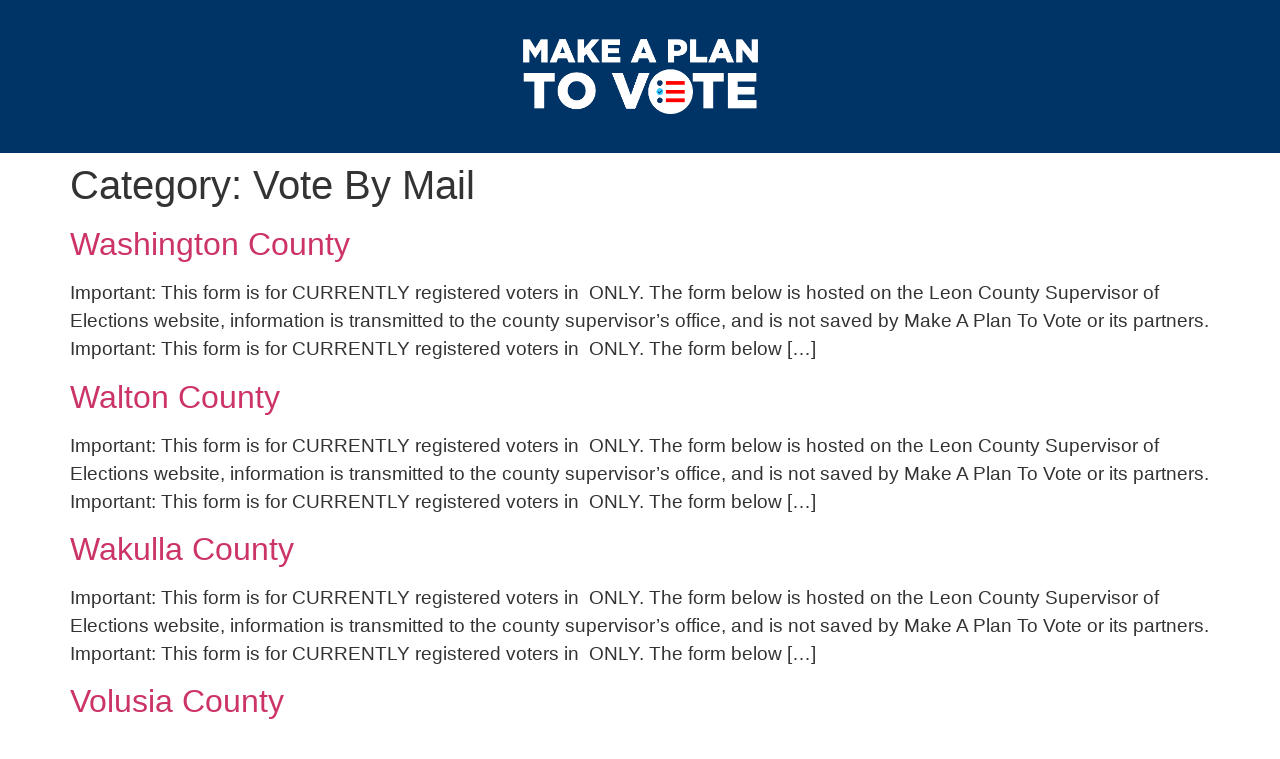

--- FILE ---
content_type: text/html; charset=UTF-8
request_url: https://mptv.progressflorida.net/category/bymail/
body_size: 7027
content:
<!doctype html>
<html lang="en-US">
<head>
	<meta charset="UTF-8">
	<meta name="viewport" content="width=device-width, initial-scale=1">
	<link rel="profile" href="https://gmpg.org/xfn/11">
	<title>Vote By Mail &#8211; Make A Plan To Vote</title>
<meta name='robots' content='max-image-preview:large' />
<link rel='dns-prefetch' href='//use.typekit.net' />
<link rel="alternate" type="application/rss+xml" title="Make A Plan To Vote &raquo; Feed" href="https://mptv.progressflorida.net/feed/" />
<link rel="alternate" type="application/rss+xml" title="Make A Plan To Vote &raquo; Comments Feed" href="https://mptv.progressflorida.net/comments/feed/" />
<link rel="alternate" type="application/rss+xml" title="Make A Plan To Vote &raquo; Vote By Mail Category Feed" href="https://mptv.progressflorida.net/category/bymail/feed/" />
<script>
window._wpemojiSettings = {"baseUrl":"https:\/\/s.w.org\/images\/core\/emoji\/15.0.3\/72x72\/","ext":".png","svgUrl":"https:\/\/s.w.org\/images\/core\/emoji\/15.0.3\/svg\/","svgExt":".svg","source":{"concatemoji":"https:\/\/mptv.progressflorida.net\/wp-includes\/js\/wp-emoji-release.min.js?ver=6.5.7"}};
/*! This file is auto-generated */
!function(i,n){var o,s,e;function c(e){try{var t={supportTests:e,timestamp:(new Date).valueOf()};sessionStorage.setItem(o,JSON.stringify(t))}catch(e){}}function p(e,t,n){e.clearRect(0,0,e.canvas.width,e.canvas.height),e.fillText(t,0,0);var t=new Uint32Array(e.getImageData(0,0,e.canvas.width,e.canvas.height).data),r=(e.clearRect(0,0,e.canvas.width,e.canvas.height),e.fillText(n,0,0),new Uint32Array(e.getImageData(0,0,e.canvas.width,e.canvas.height).data));return t.every(function(e,t){return e===r[t]})}function u(e,t,n){switch(t){case"flag":return n(e,"\ud83c\udff3\ufe0f\u200d\u26a7\ufe0f","\ud83c\udff3\ufe0f\u200b\u26a7\ufe0f")?!1:!n(e,"\ud83c\uddfa\ud83c\uddf3","\ud83c\uddfa\u200b\ud83c\uddf3")&&!n(e,"\ud83c\udff4\udb40\udc67\udb40\udc62\udb40\udc65\udb40\udc6e\udb40\udc67\udb40\udc7f","\ud83c\udff4\u200b\udb40\udc67\u200b\udb40\udc62\u200b\udb40\udc65\u200b\udb40\udc6e\u200b\udb40\udc67\u200b\udb40\udc7f");case"emoji":return!n(e,"\ud83d\udc26\u200d\u2b1b","\ud83d\udc26\u200b\u2b1b")}return!1}function f(e,t,n){var r="undefined"!=typeof WorkerGlobalScope&&self instanceof WorkerGlobalScope?new OffscreenCanvas(300,150):i.createElement("canvas"),a=r.getContext("2d",{willReadFrequently:!0}),o=(a.textBaseline="top",a.font="600 32px Arial",{});return e.forEach(function(e){o[e]=t(a,e,n)}),o}function t(e){var t=i.createElement("script");t.src=e,t.defer=!0,i.head.appendChild(t)}"undefined"!=typeof Promise&&(o="wpEmojiSettingsSupports",s=["flag","emoji"],n.supports={everything:!0,everythingExceptFlag:!0},e=new Promise(function(e){i.addEventListener("DOMContentLoaded",e,{once:!0})}),new Promise(function(t){var n=function(){try{var e=JSON.parse(sessionStorage.getItem(o));if("object"==typeof e&&"number"==typeof e.timestamp&&(new Date).valueOf()<e.timestamp+604800&&"object"==typeof e.supportTests)return e.supportTests}catch(e){}return null}();if(!n){if("undefined"!=typeof Worker&&"undefined"!=typeof OffscreenCanvas&&"undefined"!=typeof URL&&URL.createObjectURL&&"undefined"!=typeof Blob)try{var e="postMessage("+f.toString()+"("+[JSON.stringify(s),u.toString(),p.toString()].join(",")+"));",r=new Blob([e],{type:"text/javascript"}),a=new Worker(URL.createObjectURL(r),{name:"wpTestEmojiSupports"});return void(a.onmessage=function(e){c(n=e.data),a.terminate(),t(n)})}catch(e){}c(n=f(s,u,p))}t(n)}).then(function(e){for(var t in e)n.supports[t]=e[t],n.supports.everything=n.supports.everything&&n.supports[t],"flag"!==t&&(n.supports.everythingExceptFlag=n.supports.everythingExceptFlag&&n.supports[t]);n.supports.everythingExceptFlag=n.supports.everythingExceptFlag&&!n.supports.flag,n.DOMReady=!1,n.readyCallback=function(){n.DOMReady=!0}}).then(function(){return e}).then(function(){var e;n.supports.everything||(n.readyCallback(),(e=n.source||{}).concatemoji?t(e.concatemoji):e.wpemoji&&e.twemoji&&(t(e.twemoji),t(e.wpemoji)))}))}((window,document),window._wpemojiSettings);
</script>
<link rel="stylesheet" type="text/css" href="https://use.typekit.net/exn4kcx.css"><link rel='stylesheet' id='adobe-fonts-css' href='https://use.typekit.net/exn4kcx.css?ver=6.5.7' type='text/css' media='all' />
<style id='wp-emoji-styles-inline-css' type='text/css'>

	img.wp-smiley, img.emoji {
		display: inline !important;
		border: none !important;
		box-shadow: none !important;
		height: 1em !important;
		width: 1em !important;
		margin: 0 0.07em !important;
		vertical-align: -0.1em !important;
		background: none !important;
		padding: 0 !important;
	}
</style>
<link rel='stylesheet' id='wp-block-library-css' href='https://mptv.progressflorida.net/wp-includes/css/dist/block-library/style.min.css?ver=6.5.7' type='text/css' media='all' />
<style id='classic-theme-styles-inline-css' type='text/css'>
/*! This file is auto-generated */
.wp-block-button__link{color:#fff;background-color:#32373c;border-radius:9999px;box-shadow:none;text-decoration:none;padding:calc(.667em + 2px) calc(1.333em + 2px);font-size:1.125em}.wp-block-file__button{background:#32373c;color:#fff;text-decoration:none}
</style>
<style id='global-styles-inline-css' type='text/css'>
body{--wp--preset--color--black: #000000;--wp--preset--color--cyan-bluish-gray: #abb8c3;--wp--preset--color--white: #ffffff;--wp--preset--color--pale-pink: #f78da7;--wp--preset--color--vivid-red: #cf2e2e;--wp--preset--color--luminous-vivid-orange: #ff6900;--wp--preset--color--luminous-vivid-amber: #fcb900;--wp--preset--color--light-green-cyan: #7bdcb5;--wp--preset--color--vivid-green-cyan: #00d084;--wp--preset--color--pale-cyan-blue: #8ed1fc;--wp--preset--color--vivid-cyan-blue: #0693e3;--wp--preset--color--vivid-purple: #9b51e0;--wp--preset--gradient--vivid-cyan-blue-to-vivid-purple: linear-gradient(135deg,rgba(6,147,227,1) 0%,rgb(155,81,224) 100%);--wp--preset--gradient--light-green-cyan-to-vivid-green-cyan: linear-gradient(135deg,rgb(122,220,180) 0%,rgb(0,208,130) 100%);--wp--preset--gradient--luminous-vivid-amber-to-luminous-vivid-orange: linear-gradient(135deg,rgba(252,185,0,1) 0%,rgba(255,105,0,1) 100%);--wp--preset--gradient--luminous-vivid-orange-to-vivid-red: linear-gradient(135deg,rgba(255,105,0,1) 0%,rgb(207,46,46) 100%);--wp--preset--gradient--very-light-gray-to-cyan-bluish-gray: linear-gradient(135deg,rgb(238,238,238) 0%,rgb(169,184,195) 100%);--wp--preset--gradient--cool-to-warm-spectrum: linear-gradient(135deg,rgb(74,234,220) 0%,rgb(151,120,209) 20%,rgb(207,42,186) 40%,rgb(238,44,130) 60%,rgb(251,105,98) 80%,rgb(254,248,76) 100%);--wp--preset--gradient--blush-light-purple: linear-gradient(135deg,rgb(255,206,236) 0%,rgb(152,150,240) 100%);--wp--preset--gradient--blush-bordeaux: linear-gradient(135deg,rgb(254,205,165) 0%,rgb(254,45,45) 50%,rgb(107,0,62) 100%);--wp--preset--gradient--luminous-dusk: linear-gradient(135deg,rgb(255,203,112) 0%,rgb(199,81,192) 50%,rgb(65,88,208) 100%);--wp--preset--gradient--pale-ocean: linear-gradient(135deg,rgb(255,245,203) 0%,rgb(182,227,212) 50%,rgb(51,167,181) 100%);--wp--preset--gradient--electric-grass: linear-gradient(135deg,rgb(202,248,128) 0%,rgb(113,206,126) 100%);--wp--preset--gradient--midnight: linear-gradient(135deg,rgb(2,3,129) 0%,rgb(40,116,252) 100%);--wp--preset--font-size--small: 13px;--wp--preset--font-size--medium: 20px;--wp--preset--font-size--large: 36px;--wp--preset--font-size--x-large: 42px;--wp--preset--spacing--20: 0.44rem;--wp--preset--spacing--30: 0.67rem;--wp--preset--spacing--40: 1rem;--wp--preset--spacing--50: 1.5rem;--wp--preset--spacing--60: 2.25rem;--wp--preset--spacing--70: 3.38rem;--wp--preset--spacing--80: 5.06rem;--wp--preset--shadow--natural: 6px 6px 9px rgba(0, 0, 0, 0.2);--wp--preset--shadow--deep: 12px 12px 50px rgba(0, 0, 0, 0.4);--wp--preset--shadow--sharp: 6px 6px 0px rgba(0, 0, 0, 0.2);--wp--preset--shadow--outlined: 6px 6px 0px -3px rgba(255, 255, 255, 1), 6px 6px rgba(0, 0, 0, 1);--wp--preset--shadow--crisp: 6px 6px 0px rgba(0, 0, 0, 1);}:where(.is-layout-flex){gap: 0.5em;}:where(.is-layout-grid){gap: 0.5em;}body .is-layout-flex{display: flex;}body .is-layout-flex{flex-wrap: wrap;align-items: center;}body .is-layout-flex > *{margin: 0;}body .is-layout-grid{display: grid;}body .is-layout-grid > *{margin: 0;}:where(.wp-block-columns.is-layout-flex){gap: 2em;}:where(.wp-block-columns.is-layout-grid){gap: 2em;}:where(.wp-block-post-template.is-layout-flex){gap: 1.25em;}:where(.wp-block-post-template.is-layout-grid){gap: 1.25em;}.has-black-color{color: var(--wp--preset--color--black) !important;}.has-cyan-bluish-gray-color{color: var(--wp--preset--color--cyan-bluish-gray) !important;}.has-white-color{color: var(--wp--preset--color--white) !important;}.has-pale-pink-color{color: var(--wp--preset--color--pale-pink) !important;}.has-vivid-red-color{color: var(--wp--preset--color--vivid-red) !important;}.has-luminous-vivid-orange-color{color: var(--wp--preset--color--luminous-vivid-orange) !important;}.has-luminous-vivid-amber-color{color: var(--wp--preset--color--luminous-vivid-amber) !important;}.has-light-green-cyan-color{color: var(--wp--preset--color--light-green-cyan) !important;}.has-vivid-green-cyan-color{color: var(--wp--preset--color--vivid-green-cyan) !important;}.has-pale-cyan-blue-color{color: var(--wp--preset--color--pale-cyan-blue) !important;}.has-vivid-cyan-blue-color{color: var(--wp--preset--color--vivid-cyan-blue) !important;}.has-vivid-purple-color{color: var(--wp--preset--color--vivid-purple) !important;}.has-black-background-color{background-color: var(--wp--preset--color--black) !important;}.has-cyan-bluish-gray-background-color{background-color: var(--wp--preset--color--cyan-bluish-gray) !important;}.has-white-background-color{background-color: var(--wp--preset--color--white) !important;}.has-pale-pink-background-color{background-color: var(--wp--preset--color--pale-pink) !important;}.has-vivid-red-background-color{background-color: var(--wp--preset--color--vivid-red) !important;}.has-luminous-vivid-orange-background-color{background-color: var(--wp--preset--color--luminous-vivid-orange) !important;}.has-luminous-vivid-amber-background-color{background-color: var(--wp--preset--color--luminous-vivid-amber) !important;}.has-light-green-cyan-background-color{background-color: var(--wp--preset--color--light-green-cyan) !important;}.has-vivid-green-cyan-background-color{background-color: var(--wp--preset--color--vivid-green-cyan) !important;}.has-pale-cyan-blue-background-color{background-color: var(--wp--preset--color--pale-cyan-blue) !important;}.has-vivid-cyan-blue-background-color{background-color: var(--wp--preset--color--vivid-cyan-blue) !important;}.has-vivid-purple-background-color{background-color: var(--wp--preset--color--vivid-purple) !important;}.has-black-border-color{border-color: var(--wp--preset--color--black) !important;}.has-cyan-bluish-gray-border-color{border-color: var(--wp--preset--color--cyan-bluish-gray) !important;}.has-white-border-color{border-color: var(--wp--preset--color--white) !important;}.has-pale-pink-border-color{border-color: var(--wp--preset--color--pale-pink) !important;}.has-vivid-red-border-color{border-color: var(--wp--preset--color--vivid-red) !important;}.has-luminous-vivid-orange-border-color{border-color: var(--wp--preset--color--luminous-vivid-orange) !important;}.has-luminous-vivid-amber-border-color{border-color: var(--wp--preset--color--luminous-vivid-amber) !important;}.has-light-green-cyan-border-color{border-color: var(--wp--preset--color--light-green-cyan) !important;}.has-vivid-green-cyan-border-color{border-color: var(--wp--preset--color--vivid-green-cyan) !important;}.has-pale-cyan-blue-border-color{border-color: var(--wp--preset--color--pale-cyan-blue) !important;}.has-vivid-cyan-blue-border-color{border-color: var(--wp--preset--color--vivid-cyan-blue) !important;}.has-vivid-purple-border-color{border-color: var(--wp--preset--color--vivid-purple) !important;}.has-vivid-cyan-blue-to-vivid-purple-gradient-background{background: var(--wp--preset--gradient--vivid-cyan-blue-to-vivid-purple) !important;}.has-light-green-cyan-to-vivid-green-cyan-gradient-background{background: var(--wp--preset--gradient--light-green-cyan-to-vivid-green-cyan) !important;}.has-luminous-vivid-amber-to-luminous-vivid-orange-gradient-background{background: var(--wp--preset--gradient--luminous-vivid-amber-to-luminous-vivid-orange) !important;}.has-luminous-vivid-orange-to-vivid-red-gradient-background{background: var(--wp--preset--gradient--luminous-vivid-orange-to-vivid-red) !important;}.has-very-light-gray-to-cyan-bluish-gray-gradient-background{background: var(--wp--preset--gradient--very-light-gray-to-cyan-bluish-gray) !important;}.has-cool-to-warm-spectrum-gradient-background{background: var(--wp--preset--gradient--cool-to-warm-spectrum) !important;}.has-blush-light-purple-gradient-background{background: var(--wp--preset--gradient--blush-light-purple) !important;}.has-blush-bordeaux-gradient-background{background: var(--wp--preset--gradient--blush-bordeaux) !important;}.has-luminous-dusk-gradient-background{background: var(--wp--preset--gradient--luminous-dusk) !important;}.has-pale-ocean-gradient-background{background: var(--wp--preset--gradient--pale-ocean) !important;}.has-electric-grass-gradient-background{background: var(--wp--preset--gradient--electric-grass) !important;}.has-midnight-gradient-background{background: var(--wp--preset--gradient--midnight) !important;}.has-small-font-size{font-size: var(--wp--preset--font-size--small) !important;}.has-medium-font-size{font-size: var(--wp--preset--font-size--medium) !important;}.has-large-font-size{font-size: var(--wp--preset--font-size--large) !important;}.has-x-large-font-size{font-size: var(--wp--preset--font-size--x-large) !important;}
.wp-block-navigation a:where(:not(.wp-element-button)){color: inherit;}
:where(.wp-block-post-template.is-layout-flex){gap: 1.25em;}:where(.wp-block-post-template.is-layout-grid){gap: 1.25em;}
:where(.wp-block-columns.is-layout-flex){gap: 2em;}:where(.wp-block-columns.is-layout-grid){gap: 2em;}
.wp-block-pullquote{font-size: 1.5em;line-height: 1.6;}
</style>
<link rel='stylesheet' id='hello-elementor-theme-style-css' href='https://mptv.progressflorida.net/wp-content/themes/hello-elementor/theme.min.css?ver=3.0.1' type='text/css' media='all' />
<link rel='stylesheet' id='hello-elementor-child-style-css' href='https://mptv.progressflorida.net/wp-content/themes/hello-theme-child-master/style.css?ver=1.0.0' type='text/css' media='all' />
<link rel='stylesheet' id='hello-elementor-css' href='https://mptv.progressflorida.net/wp-content/themes/hello-elementor/style.min.css?ver=3.0.1' type='text/css' media='all' />
<link rel='stylesheet' id='hello-elementor-header-footer-css' href='https://mptv.progressflorida.net/wp-content/themes/hello-elementor/header-footer.min.css?ver=3.0.1' type='text/css' media='all' />
<link rel='stylesheet' id='elementor-icons-css' href='https://mptv.progressflorida.net/wp-content/plugins/elementor/assets/lib/eicons/css/elementor-icons.min.css?ver=5.23.0' type='text/css' media='all' />
<link rel='stylesheet' id='elementor-frontend-css' href='https://mptv.progressflorida.net/wp-content/plugins/elementor/assets/css/frontend.min.css?ver=3.16.6' type='text/css' media='all' />
<link rel='stylesheet' id='swiper-css' href='https://mptv.progressflorida.net/wp-content/plugins/elementor/assets/lib/swiper/css/swiper.min.css?ver=5.3.6' type='text/css' media='all' />
<link rel='stylesheet' id='elementor-post-8-css' href='https://mptv.progressflorida.net/wp-content/uploads/elementor/css/post-8.css?ver=1635733763' type='text/css' media='all' />
<link rel='stylesheet' id='elementor-pro-css' href='https://mptv.progressflorida.net/wp-content/plugins/elementor-pro/assets/css/frontend.min.css?ver=2.9.2' type='text/css' media='all' />
<link rel='stylesheet' id='elementor-global-css' href='https://mptv.progressflorida.net/wp-content/uploads/elementor/css/global.css?ver=1635733764' type='text/css' media='all' />
<link rel='stylesheet' id='elementor-post-7-css' href='https://mptv.progressflorida.net/wp-content/uploads/elementor/css/post-7.css?ver=1635733764' type='text/css' media='all' />
<link rel='stylesheet' id='elementor-post-23-css' href='https://mptv.progressflorida.net/wp-content/uploads/elementor/css/post-23.css?ver=1635733764' type='text/css' media='all' />
<link rel="https://api.w.org/" href="https://mptv.progressflorida.net/wp-json/" /><link rel="alternate" type="application/json" href="https://mptv.progressflorida.net/wp-json/wp/v2/categories/5" /><link rel="EditURI" type="application/rsd+xml" title="RSD" href="https://mptv.progressflorida.net/xmlrpc.php?rsd" />
<meta name="generator" content="WordPress 6.5.7" />
<meta name="generator" content="Elementor 3.16.6; features: e_dom_optimization, e_optimized_assets_loading, additional_custom_breakpoints; settings: css_print_method-external, google_font-enabled, font_display-auto">
<link rel="icon" href="https://mptv.progressflorida.net/wp-content/uploads/2020/02/cropped-mptv-2020-icon-32x32.png" sizes="32x32" />
<link rel="icon" href="https://mptv.progressflorida.net/wp-content/uploads/2020/02/cropped-mptv-2020-icon-192x192.png" sizes="192x192" />
<link rel="apple-touch-icon" href="https://mptv.progressflorida.net/wp-content/uploads/2020/02/cropped-mptv-2020-icon-180x180.png" />
<meta name="msapplication-TileImage" content="https://mptv.progressflorida.net/wp-content/uploads/2020/02/cropped-mptv-2020-icon-270x270.png" />
		<style id="wp-custom-css">
			input, select {
	margin-bottom: 1em;
}

select {
	height: 40px;
}

label {
	font-weight: bold;
}

input[type="submit"] {
	background: #FF0000;
	border: 0;
	color: #FFF;
	font-size: 20px;
	font-weight: bold;
	padding: 1em 0;
	width: 100%;
}

input[type="submit"]:hover, .elementor-button-wrapper a:hover {
	background: #990000;
}

.form-disclaimer {
	font-size: 80%;
}		</style>
		</head>
<body class="archive category category-bymail category-5 wp-custom-logo elementor-default elementor-kit-8">


<a class="skip-link screen-reader-text" href="#content">Skip to content</a>

		<div data-elementor-type="header" data-elementor-id="7" class="elementor elementor-7 elementor-location-header">
		<div class="elementor-inner">
			<div class="elementor-section-wrap">
						<section class="elementor-section elementor-top-section elementor-element elementor-element-a767b76 elementor-section-full_width elementor-section-height-default elementor-section-height-default" data-id="a767b76" data-element_type="section" data-settings="{&quot;background_background&quot;:&quot;classic&quot;}">
						<div class="elementor-container elementor-column-gap-default">
					<div class="elementor-column elementor-col-100 elementor-top-column elementor-element elementor-element-2ebd9e9" data-id="2ebd9e9" data-element_type="column">
			<div class="elementor-widget-wrap elementor-element-populated">
								<section class="elementor-section elementor-inner-section elementor-element elementor-element-6f2efd0 elementor-section-boxed elementor-section-height-default elementor-section-height-default" data-id="6f2efd0" data-element_type="section">
						<div class="elementor-container elementor-column-gap-default">
					<div class="elementor-column elementor-col-100 elementor-inner-column elementor-element elementor-element-e5a5a8d" data-id="e5a5a8d" data-element_type="column">
			<div class="elementor-widget-wrap elementor-element-populated">
								<div class="elementor-element elementor-element-3b469e7 elementor-widget elementor-widget-theme-site-logo elementor-widget-image" data-id="3b469e7" data-element_type="widget" data-widget_type="theme-site-logo.default">
				<div class="elementor-widget-container">
																<a href="https://mptv.progressflorida.net">
							<img width="895" height="285" src="https://mptv.progressflorida.net/wp-content/uploads/2020/02/mptv-2020-logo-white.png" class="attachment-full size-full wp-image-11" alt="" srcset="https://mptv.progressflorida.net/wp-content/uploads/2020/02/mptv-2020-logo-white.png 895w, https://mptv.progressflorida.net/wp-content/uploads/2020/02/mptv-2020-logo-white-300x96.png 300w, https://mptv.progressflorida.net/wp-content/uploads/2020/02/mptv-2020-logo-white-768x245.png 768w" sizes="(max-width: 895px) 100vw, 895px" />								</a>
															</div>
				</div>
					</div>
		</div>
							</div>
		</section>
					</div>
		</div>
							</div>
		</section>
					</div>
		</div>
		</div>
		<main id="content" class="site-main">

			<header class="page-header">
			<h1 class="entry-title">Category: <span>Vote By Mail</span></h1>		</header>
	
	<div class="page-content">
					<article class="post">
				<h2 class="entry-title"><a href="https://mptv.progressflorida.net/bymail/washington/">Washington County</a></h2><p>Important: This form is for CURRENTLY registered voters in  ONLY. The form below is hosted on the Leon County Supervisor of Elections website, information is transmitted to the county supervisor&#8217;s office, and is not saved by Make A Plan To Vote or its partners. Important: This form is for CURRENTLY registered voters in  ONLY. The form below [&hellip;]</p>
			</article>
					<article class="post">
				<h2 class="entry-title"><a href="https://mptv.progressflorida.net/bymail/walton/">Walton County</a></h2><p>Important: This form is for CURRENTLY registered voters in  ONLY. The form below is hosted on the Leon County Supervisor of Elections website, information is transmitted to the county supervisor&#8217;s office, and is not saved by Make A Plan To Vote or its partners. Important: This form is for CURRENTLY registered voters in  ONLY. The form below [&hellip;]</p>
			</article>
					<article class="post">
				<h2 class="entry-title"><a href="https://mptv.progressflorida.net/bymail/wakulla/">Wakulla County</a></h2><p>Important: This form is for CURRENTLY registered voters in  ONLY. The form below is hosted on the Leon County Supervisor of Elections website, information is transmitted to the county supervisor&#8217;s office, and is not saved by Make A Plan To Vote or its partners. Important: This form is for CURRENTLY registered voters in  ONLY. The form below [&hellip;]</p>
			</article>
					<article class="post">
				<h2 class="entry-title"><a href="https://mptv.progressflorida.net/bymail/volusia/">Volusia County</a></h2><p>Important: This form is for CURRENTLY registered voters in  ONLY. The form below is hosted on the Leon County Supervisor of Elections website, information is transmitted to the county supervisor&#8217;s office, and is not saved by Make A Plan To Vote or its partners. Important: This form is for CURRENTLY registered voters in  ONLY. The form below [&hellip;]</p>
			</article>
					<article class="post">
				<h2 class="entry-title"><a href="https://mptv.progressflorida.net/bymail/union/">Union County</a></h2><p>Important: This form is for CURRENTLY registered voters in  ONLY. The form below is hosted on the Leon County Supervisor of Elections website, information is transmitted to the county supervisor&#8217;s office, and is not saved by Make A Plan To Vote or its partners. Important: This form is for CURRENTLY registered voters in  ONLY. The form below [&hellip;]</p>
			</article>
					<article class="post">
				<h2 class="entry-title"><a href="https://mptv.progressflorida.net/bymail/taylor/">Taylor County</a></h2><p>Important: This form is for CURRENTLY registered voters in  ONLY. The form below is hosted on the Leon County Supervisor of Elections website, information is transmitted to the county supervisor&#8217;s office, and is not saved by Make A Plan To Vote or its partners. Important: This form is for CURRENTLY registered voters in  ONLY. The form below [&hellip;]</p>
			</article>
					<article class="post">
				<h2 class="entry-title"><a href="https://mptv.progressflorida.net/bymail/suwannee/">Suwannee County</a></h2><p>Important: This form is for CURRENTLY registered voters in  ONLY. The form below is hosted on the Leon County Supervisor of Elections website, information is transmitted to the county supervisor&#8217;s office, and is not saved by Make A Plan To Vote or its partners. Important: This form is for CURRENTLY registered voters in  ONLY. The form below [&hellip;]</p>
			</article>
					<article class="post">
				<h2 class="entry-title"><a href="https://mptv.progressflorida.net/bymail/sumter/">Sumter County</a></h2><p>Important: This form is for CURRENTLY registered voters in  ONLY. The form below is hosted on the Leon County Supervisor of Elections website, information is transmitted to the county supervisor&#8217;s office, and is not saved by Make A Plan To Vote or its partners. Important: This form is for CURRENTLY registered voters in  ONLY. The form below [&hellip;]</p>
			</article>
					<article class="post">
				<h2 class="entry-title"><a href="https://mptv.progressflorida.net/bymail/seminole/">Seminole County</a></h2><p>Important:&nbsp;This form is for CURRENTLY registered voters in&nbsp; ONLY. The form below is hosted on the Leon County Supervisor of Elections website, information is transmitted to the county supervisor&#8217;s office, and is not saved by Make A Plan To Vote or its partners. Important:&nbsp;This form is for CURRENTLY registered voters in&nbsp; ONLY. The form below [&hellip;]</p>
			</article>
					<article class="post">
				<h2 class="entry-title"><a href="https://mptv.progressflorida.net/bymail/sarasota/">Sarasota County</a></h2><p>Important: This form is for CURRENTLY registered voters in  ONLY. The form below is hosted on the Leon County Supervisor of Elections website, information is transmitted to the county supervisor&#8217;s office, and is not saved by Make A Plan To Vote or its partners. Important: This form is for CURRENTLY registered voters in  ONLY. The form below [&hellip;]</p>
			</article>
			</div>

	
			<nav class="pagination">
						<div class="nav-previous"><a href="https://mptv.progressflorida.net/category/bymail/page/2/" ><span class="meta-nav">&larr;</span> older</a></div>
						<div class="nav-next"></div>
		</nav>
	
</main>
		<div data-elementor-type="footer" data-elementor-id="23" class="elementor elementor-23 elementor-location-footer">
		<div class="elementor-inner">
			<div class="elementor-section-wrap">
						<section class="elementor-section elementor-top-section elementor-element elementor-element-8d3c119 elementor-section-full_width elementor-section-height-default elementor-section-height-default" data-id="8d3c119" data-element_type="section" data-settings="{&quot;background_background&quot;:&quot;classic&quot;}">
						<div class="elementor-container elementor-column-gap-default">
					<div class="elementor-column elementor-col-100 elementor-top-column elementor-element elementor-element-e9b51a0" data-id="e9b51a0" data-element_type="column">
			<div class="elementor-widget-wrap elementor-element-populated">
								<section class="elementor-section elementor-inner-section elementor-element elementor-element-0b61f2d elementor-section-boxed elementor-section-height-default elementor-section-height-default" data-id="0b61f2d" data-element_type="section">
						<div class="elementor-container elementor-column-gap-default">
					<div class="elementor-column elementor-col-100 elementor-inner-column elementor-element elementor-element-70c29b2" data-id="70c29b2" data-element_type="column">
			<div class="elementor-widget-wrap elementor-element-populated">
								<div class="elementor-element elementor-element-b53b331 elementor-widget elementor-widget-text-editor" data-id="b53b331" data-element_type="widget" data-widget_type="text-editor.default">
				<div class="elementor-widget-container">
							<p>Make A Plan To Vote is a project of:</p>						</div>
				</div>
				<div class="elementor-element elementor-element-37e66fd elementor-widget elementor-widget-image" data-id="37e66fd" data-element_type="widget" data-widget_type="image.default">
				<div class="elementor-widget-container">
															<img width="1006" height="153" src="https://mptv.progressflorida.net/wp-content/uploads/2020/03/pfei-logo-horizontal-highres-white.png" class="attachment-full size-full wp-image-28" alt="" loading="lazy" srcset="https://mptv.progressflorida.net/wp-content/uploads/2020/03/pfei-logo-horizontal-highres-white.png 1006w, https://mptv.progressflorida.net/wp-content/uploads/2020/03/pfei-logo-horizontal-highres-white-300x46.png 300w, https://mptv.progressflorida.net/wp-content/uploads/2020/03/pfei-logo-horizontal-highres-white-768x117.png 768w" sizes="(max-width: 1006px) 100vw, 1006px" />															</div>
				</div>
				<div class="elementor-element elementor-element-ffd9011 elementor-widget elementor-widget-text-editor" data-id="ffd9011" data-element_type="widget" data-widget_type="text-editor.default">
				<div class="elementor-widget-container">
							<p><strong>Questions on how to vote?</strong> Call 1-866-687-8683 or 1-888-839-8682 para Español.<br /><strong>Get free voter ID help</strong> by calling VoteR<span style="color: #ff0000;">id</span>ers at 844-338-8743.</p>						</div>
				</div>
					</div>
		</div>
							</div>
		</section>
					</div>
		</div>
							</div>
		</section>
					</div>
		</div>
		</div>
		
<script src="https://mptv.progressflorida.net/wp-content/plugins/elementor/assets/js/webpack.runtime.min.js?ver=3.16.6" id="elementor-webpack-runtime-js"></script>
<script src="https://mptv.progressflorida.net/wp-includes/js/jquery/jquery.min.js?ver=3.7.1" id="jquery-core-js"></script>
<script src="https://mptv.progressflorida.net/wp-includes/js/jquery/jquery-migrate.min.js?ver=3.4.1" id="jquery-migrate-js"></script>
<script src="https://mptv.progressflorida.net/wp-content/plugins/elementor/assets/js/frontend-modules.min.js?ver=3.16.6" id="elementor-frontend-modules-js"></script>
<script src="https://mptv.progressflorida.net/wp-content/plugins/elementor-pro/assets/lib/sticky/jquery.sticky.min.js?ver=2.9.2" id="elementor-sticky-js"></script>
<script id="elementor-pro-frontend-js-before">
var ElementorProFrontendConfig = {"ajaxurl":"https:\/\/mptv.progressflorida.net\/wp-admin\/admin-ajax.php","nonce":"50bd725796","i18n":{"toc_no_headings_found":"No headings were found on this page."},"shareButtonsNetworks":{"facebook":{"title":"Facebook","has_counter":true},"twitter":{"title":"Twitter"},"google":{"title":"Google+","has_counter":true},"linkedin":{"title":"LinkedIn","has_counter":true},"pinterest":{"title":"Pinterest","has_counter":true},"reddit":{"title":"Reddit","has_counter":true},"vk":{"title":"VK","has_counter":true},"odnoklassniki":{"title":"OK","has_counter":true},"tumblr":{"title":"Tumblr"},"delicious":{"title":"Delicious"},"digg":{"title":"Digg"},"skype":{"title":"Skype"},"stumbleupon":{"title":"StumbleUpon","has_counter":true},"mix":{"title":"Mix"},"telegram":{"title":"Telegram"},"pocket":{"title":"Pocket","has_counter":true},"xing":{"title":"XING","has_counter":true},"whatsapp":{"title":"WhatsApp"},"email":{"title":"Email"},"print":{"title":"Print"}},"facebook_sdk":{"lang":"en_US","app_id":""}};
</script>
<script src="https://mptv.progressflorida.net/wp-content/plugins/elementor-pro/assets/js/frontend.min.js?ver=2.9.2" id="elementor-pro-frontend-js"></script>
<script src="https://mptv.progressflorida.net/wp-content/plugins/elementor/assets/lib/waypoints/waypoints.min.js?ver=4.0.2" id="elementor-waypoints-js"></script>
<script src="https://mptv.progressflorida.net/wp-includes/js/jquery/ui/core.min.js?ver=1.13.2" id="jquery-ui-core-js"></script>
<script id="elementor-frontend-js-before">
var elementorFrontendConfig = {"environmentMode":{"edit":false,"wpPreview":false,"isScriptDebug":false},"i18n":{"shareOnFacebook":"Share on Facebook","shareOnTwitter":"Share on Twitter","pinIt":"Pin it","download":"Download","downloadImage":"Download image","fullscreen":"Fullscreen","zoom":"Zoom","share":"Share","playVideo":"Play Video","previous":"Previous","next":"Next","close":"Close","a11yCarouselWrapperAriaLabel":"Carousel | Horizontal scrolling: Arrow Left & Right","a11yCarouselPrevSlideMessage":"Previous slide","a11yCarouselNextSlideMessage":"Next slide","a11yCarouselFirstSlideMessage":"This is the first slide","a11yCarouselLastSlideMessage":"This is the last slide","a11yCarouselPaginationBulletMessage":"Go to slide"},"is_rtl":false,"breakpoints":{"xs":0,"sm":480,"md":768,"lg":1025,"xl":1440,"xxl":1600},"responsive":{"breakpoints":{"mobile":{"label":"Mobile Portrait","value":767,"default_value":767,"direction":"max","is_enabled":true},"mobile_extra":{"label":"Mobile Landscape","value":880,"default_value":880,"direction":"max","is_enabled":false},"tablet":{"label":"Tablet Portrait","value":1024,"default_value":1024,"direction":"max","is_enabled":true},"tablet_extra":{"label":"Tablet Landscape","value":1200,"default_value":1200,"direction":"max","is_enabled":false},"laptop":{"label":"Laptop","value":1366,"default_value":1366,"direction":"max","is_enabled":false},"widescreen":{"label":"Widescreen","value":2400,"default_value":2400,"direction":"min","is_enabled":false}}},"version":"3.16.6","is_static":false,"experimentalFeatures":{"e_dom_optimization":true,"e_optimized_assets_loading":true,"additional_custom_breakpoints":true,"landing-pages":true},"urls":{"assets":"https:\/\/mptv.progressflorida.net\/wp-content\/plugins\/elementor\/assets\/"},"swiperClass":"swiper-container","settings":{"editorPreferences":[]},"kit":{"global_image_lightbox":"yes","active_breakpoints":["viewport_mobile","viewport_tablet"],"lightbox_enable_counter":"yes","lightbox_enable_fullscreen":"yes","lightbox_enable_zoom":"yes","lightbox_enable_share":"yes","lightbox_title_src":"title","lightbox_description_src":"description"},"post":{"id":0,"title":"Vote By Mail &#8211; Make A Plan To Vote","excerpt":""}};
</script>
<script src="https://mptv.progressflorida.net/wp-content/plugins/elementor/assets/js/frontend.min.js?ver=3.16.6" id="elementor-frontend-js"></script>

</body>
</html>


--- FILE ---
content_type: text/css
request_url: https://mptv.progressflorida.net/wp-content/uploads/elementor/css/post-8.css?ver=1635733763
body_size: 256
content:
.elementor-kit-8{--e-global-color-primary:#003366;--e-global-color-secondary:#54595F;--e-global-color-text:#54595F;--e-global-color-accent:#FF0000;--e-global-color-7eb2db2a:#6EC1E4;--e-global-color-3ef9be0f:#7A7A7A;--e-global-color-53d8a192:#61CE70;--e-global-color-26071b5f:#4054B2;--e-global-color-4bfe9dfc:#23A455;--e-global-color-65e96afc:#000;--e-global-color-698cb58d:#FFF;--e-global-typography-primary-font-family:"freight-sans-pro";--e-global-typography-primary-font-weight:600;--e-global-typography-secondary-font-family:"freight-sans-pro";--e-global-typography-secondary-font-weight:400;--e-global-typography-text-font-family:"freight-sans-pro";--e-global-typography-text-font-weight:400;--e-global-typography-accent-font-family:"freight-sans-pro";--e-global-typography-accent-font-weight:bold;font-size:1.2em;}.elementor-section.elementor-section-boxed > .elementor-container{max-width:1140px;}{}h1.entry-title{display:var(--page-title-display);}@media(max-width:1024px){.elementor-section.elementor-section-boxed > .elementor-container{max-width:1024px;}}@media(max-width:767px){.elementor-section.elementor-section-boxed > .elementor-container{max-width:767px;}}

--- FILE ---
content_type: text/css
request_url: https://mptv.progressflorida.net/wp-content/uploads/elementor/css/post-7.css?ver=1635733764
body_size: 122
content:
.elementor-7 .elementor-element.elementor-element-a767b76:not(.elementor-motion-effects-element-type-background), .elementor-7 .elementor-element.elementor-element-a767b76 > .elementor-motion-effects-container > .elementor-motion-effects-layer{background-color:#003366;}.elementor-7 .elementor-element.elementor-element-a767b76{transition:background 0.3s, border 0.3s, border-radius 0.3s, box-shadow 0.3s;padding:1em 0em 1em 0em;}.elementor-7 .elementor-element.elementor-element-a767b76 > .elementor-background-overlay{transition:background 0.3s, border-radius 0.3s, opacity 0.3s;}.elementor-7 .elementor-element.elementor-element-3b469e7 img{width:235px;}

--- FILE ---
content_type: text/css
request_url: https://mptv.progressflorida.net/wp-content/uploads/elementor/css/post-23.css?ver=1635733764
body_size: 175
content:
.elementor-23 .elementor-element.elementor-element-8d3c119:not(.elementor-motion-effects-element-type-background), .elementor-23 .elementor-element.elementor-element-8d3c119 > .elementor-motion-effects-container > .elementor-motion-effects-layer{background-color:#003366;}.elementor-23 .elementor-element.elementor-element-8d3c119{transition:background 0.3s, border 0.3s, border-radius 0.3s, box-shadow 0.3s;padding:1em 0em 2em 0em;}.elementor-23 .elementor-element.elementor-element-8d3c119 > .elementor-background-overlay{transition:background 0.3s, border-radius 0.3s, opacity 0.3s;}.elementor-23 .elementor-element.elementor-element-b53b331{text-align:center;color:#FFFFFF;}.elementor-23 .elementor-element.elementor-element-b53b331 > .elementor-widget-container{margin:0px 0px -20px 0px;padding:0px 0px 0px 0px;}.elementor-23 .elementor-element.elementor-element-37e66fd img{max-width:250px;}.elementor-23 .elementor-element.elementor-element-37e66fd > .elementor-widget-container{margin:0px 0px 0px 0px;padding:0px 0px 0px 0px;}.elementor-23 .elementor-element.elementor-element-ffd9011{text-align:center;color:#FFFFFF;}.elementor-23 .elementor-element.elementor-element-ffd9011 > .elementor-widget-container{margin:0px 0px -20px 0px;}